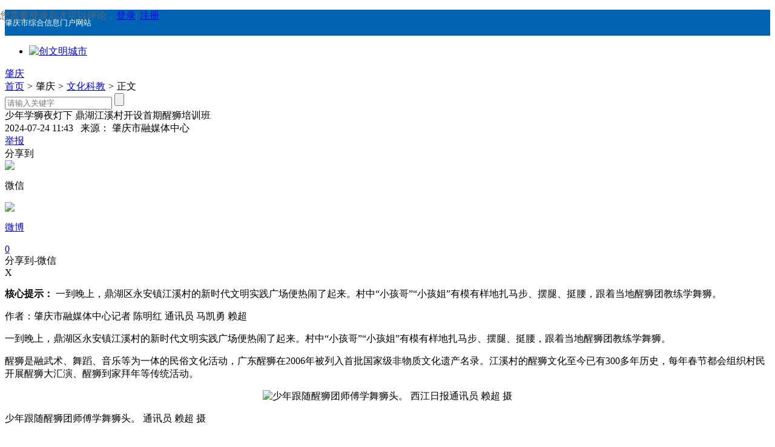

--- FILE ---
content_type: text/html
request_url: http://www.xjrb.com/2024/0724/637089.shtml
body_size: 12132
content:
<!DOCTYPE html PUBLIC "-//W3C//DTD XHTML 1.0 Transitional//EN" "http://www.w3.org/TR/xhtml1/DTD/xhtml1-transitional.dtd">
<!--[if lt IE 7 ]> <html lang="zh-CN" class="ie6 ielt8"> <![endif]-->
<!--[if IE 7 ]>    <html lang="zh-CN" class="ie7 ielt8"> <![endif]-->
<!--[if IE 8 ]>    <html lang="zh-CN" class="ie8"> <![endif]-->
<!--[if (gte IE 9)|!(IE)]><!--> <html lang="zh-CN"><!--<![endif]-->
  <head>
    <meta http-equiv="Content-Type" content="text/html; charset=utf-8" />
        <title>少年学狮夜灯下 鼎湖江溪村开设首期醒狮培训班_文化科教_肇庆_西江网</title>
    <meta name="keywords" content="鼎湖,培训班,醒狮,首期,少年,少年学狮夜灯下 鼎湖江溪村开设首期醒狮培训班" />
    <meta name="description" content="一到晚上，鼎湖区永安镇江溪村的新时代文明实践广场便热闹了起来。村中“小孩哥”“小孩姐”有模有样地扎马步、摆腿、挺腰，跟着当地醒狮团教练学舞狮。" />
    <base target="_blank">
    <link rel="stylesheet" type="text/css" href="http://img.xjrb.com/templates/xjrb/css/article/201804/css/calendar.css">
    <link rel="stylesheet" type="text/css" href="http://img.xjrb.com/templates/xjrb/css/xjw-common.css" />
    <link rel="stylesheet" type="text/css" href="http://img.xjrb.com/templates/xjrb/css/xjw-comment-mode.css" />
    <link rel="stylesheet" type="text/css" href="http://img.xjrb.com/templates/xjrb/css/article/201804/css/index.css">
    
    <script type="text/javascript" src="http://img.xjrb.com/templates/xjrb/css/index/201803/js/cmstop.imagetab.js"></script>
    <script type="text/javascript" src="http://img.xjrb.com/templates/xjrb/js/xjw-common.js"></script>
    <script src="http://img.xjrb.com/templates/xjrb/js/jquery-1.8.2.min.js"></script>
    <script type="text/javascript" src="http://img.xjrb.com/templates/xjrb/js/xjw-calendar.js"></script>
    <script type="text/javascript" src="http://img.xjrb.com/js/config.js"></script>
    <script type="text/javascript" src="http://img.xjrb.com/templates/xjrb/js/jquery.cookie.js"></script>
    <script type="text/javascript" src="http://img.xjrb.com/templates/xjrb/js/apps/digg.js"></script>
    <script type="text/javascript" src="http://img.xjrb.com/templates/xjrb/js/article-show.js"></script>
    <script type="text/javascript" src="http://img.xjrb.com/templates/xjrb/js/mood-show.js"></script>  
    <script type="text/javascript" src="http://img.xjrb.com/templates/xjrb/js/cmstop-common.js"></script>
    <script type="text/javascript">
        var contentid = '637089';// 文章ID
        var title = "\u5c11\u5e74\u5b66\u72ee\u591c\u706f\u4e0b \u9f0e\u6e56\u6c5f\u6eaa\u6751\u5f00\u8bbe\u9996\u671f\u9192\u72ee\u57f9\u8bad\u73ed";//文章标题
        var topicid = '427569';// 评论主题
        var context = '';//全文内容缓存
        var content = '';//第一页内容缓存
        var _IMG_URL = 'http://img.xjrb.com/templates/xjrb';
    </script>
    <script type="text/javascript" src="http://img.xjrb.com/templates/xjrb/js/cmstop-imagezoom.js"></script>
    <script type="text/javascript" src="http://img.xjrb.com/js/fet.js"></script>
<script type="text/javascript" src="http://img.xjrb.com/js/repos.js"></script>
<script type="text/javascript">fet.setAlias({IMG_URL: "http://img.xjrb.com/"})</script>
      </head>
  
  <body>
    <!--顶头导航栏-->
    <style>
/**顶头导航栏**/
.db_nav {
  width:100%;
  background-color:#0064B2;
  height:43px;
  line-height:43px;
}
.db_nav a {
  font-size:13px;
  color:#FFF;
  text-decoration:none;
  margin-right:10px;
  font-family:'微软雅黑';
}
.db_nav a:hover{
  color: #f00;
}
.fff {
  color:#fff;
}
.lh43 {
  height:43px;
  line-height:43px;
}
.login-warn {
  position:absolute;
  z-index:10;
  width:100%;
  height:150px;
  top:0;
  left:0;
  color:#666;
}

.loginform-user-info {
  margin-top:10px;
  height:26px;
  line-height:22px;
  float:left;
  display: inline;
  color:#333;
  width:510px;
  overflow:hidden;
  zoom:1;
}
.loginform-user-info .username-area {
  float:left;
  display:inline;
}
.loginform-user-info .seccode-area {
  display:inline;
  float:right;
}
.loginform-user-info .share-area {
  display:inline;
  float:right;
  margin-left:6px;
}
.loginform-user-info .share-area img {
  vertical-align:middle;
}
.seccode-area img {
  vertical-align:middle;
}
.comment-form .loginform-user-info a {
  color:#333;
}
.comment-form .loginform-user-info a:hover {
  color:#c00;
}
.comment-form .loginform-user-info span {
  color:#333;
}
.db_nav .cal {
  float:right;
  display: inline;
  width:25px;
  height:25px;
  background:transparent url('http://img.xjrb.com/templates/xjrb/css/article/201804/images/cal.png') no-repeat;
  cursor:pointer;
  margin:8px 0px 0px 10px;
}
/**@end顶头导航栏**/
</style>

<div class="db_nav">
  <div class="ma0 w1200 lh43 fff">
    <div class="f-l">
      <!--顶头导航栏左侧-->
      <p>
        <a href="http://www.xjrb.com/">肇庆市综合信息门户网站</a></p>
    </div>
    <div class="f-r">
      <!--顶头导航栏右侧-->
      <div class="show_date" id="show_date">
        <!--日期显示-->
       <span style="float: left;"><script language="javascript">RunGLNL();</script></span>
       <span class="cal" id="history_index"></span>
      </div>
      
      <div id="calendar" class="calendar"></div>
      <script type="text/javascript" src="http://img.xjrb.com/templates/xjrb/css/article/201804/js/calendar.js"></script>
      <!--点击显示日历框-->
      <script type="text/javascript">$("#history_index").on("click",
        function(e) {
          $("#calendar").toggle(150);
          e.stopPropagation();
        });
        $("#calendar").on("click",
        function(e) {
          $("#calendar").css('display', 'block');
          e.stopPropagation();
        });
        $(document).on("click",
        function() {
          if ($("#calendar").css('display', 'block')) {
            $("#calendar").css('display', 'none');
          }
        });</script>
      <!--end日期显示-->
      <!--西江日报数字报-->
      <span class="xjrb_szb">
        <!--a href="http://xjrb.xjrb.com/epaper/xjrb/pub_index.html">数字报</a></span-->
        <a href="http://xjrb.xjrb.com:8200">数字报</a></span>
      <!--end西江日报数字报-->
      <!-- 会员登录 -->
      <!--span class="login" id="logout_status" style="display:none;">
        <a href="http://app.xjrb.com/?app=member&controller=index&action=login" class="head-login">登陆</a>
        <a href="http://app.xjrb.com/?app=member&controller=index&action=register" class="head-register">注册通行证</a>
      </span-->
      <!--span class="login" id="login_status" style="display:none;">
        <em></em>，
        <a href="http://app.xjrb.com/?app=contribution&controller=panel&action=index" class="head-member">会员中心</a>|
        <a href="http://app.xjrb.com/?app=member&controller=index&action=logout" class="head-logout">退出</a>
      </span-->
      <script type="text/javascript">$(function() {
          $('.head-login').attr('href', APP_URL + '?app=member&controller=index&action=login');
          $('.head-register').attr('href', APP_URL + '?app=member&controller=index&action=register');
          $('.head-member').attr('href', APP_URL + '?app=contribution&controller=panel&action=index');
          $('.head-logout').attr('href', APP_URL + '?app=member&controller=index&action=logout');
          if ($.cookie(COOKIE_PRE + 'auth')) {
            //$('#logout_status').hidden();
            $('#login_status').show();
            var username = $.cookie(COOKIE_PRE + 'username');
            if (!username) username = $.cookie(COOKIE_PRE + 'rememberusername');
            $('#login_status em').html(username);
          } else {
            $('#logout_status').show();
          }
        });</script>
      <!-- end会员登录 --></div>
    <!--end顶头导航栏右侧--></div>
  <!--endW1200--></div>
    <!--end顶头导航栏-->
    
    <div class="clear w1200"></div>
    
    <!--顶部广告-->
    <div class="w1200 ma0 ad_top">
    <ul class="ad ad_top">
    	<li >
    	    <a href="http://special.xjrb.com/180408/index.shtml">
                <img src="http://upload.xjrb.com/2024/1216/1734334690231.jpg" height="110" alt="创文明城市" />
            </a>
    	</li>
</div>
    <!--@end 顶部广告-->
    
    <div class="w1200 ma0">
      <!--面包屑-->
<div class="crumb ma-t27">
<!--面包屑左侧-->
<div class="crumb-left crumb-logos" style="width: 810px;">
        <div class="crumb_nav">
        <a class="crumb-logo" href="http://www.xjrb.com/zhaoqing/" title="肇庆" target="_blank">肇庆</a>
    </div>
        <div class="crumb_nav2">
        <a class="crumb-top crumb-ml10" href="http://www.xjrb.com/" title="首页" target="_blank">首页</a>
                        	    <em>></em>
        		        					    <a class="crumb-top" title="肇庆" target="_blank">肇庆</a>
        					                	    <em>></em>
        		        			    <a class="crumb-top" href="http://www.xjrb.com/zhaoqing/culturaleducation/" title="文化科教" target="_blank">文化科教</a>
        			                <em>></em> <span>正文</span>
    </div>
</div>
<!--end面包屑左侧-->

<!-- 面包屑右栏搜索栏-->
<div class="crumb-right">
  <div class="search">
    <!--搜索框-->
    <form id="head_search" name="head_search" action="http://app.xjrb.com/" method="GET">
      <input type="hidden" name="app" value="search">
      <input type="hidden" name="controller" value="index">
      <input type="hidden" name="action" value="search">
      <input type="hidden" id="type" name="type" value="all">
      <input type="text" value="" class="text" id="head_wd" name="wd" placeholder="请输入关键字" x-webkit-speech="">
      <input type="submit" class="btn-submit" value="">
    </form>
  </div>
  <!--end搜索框-->
  <script type="text/javascript">
    $(function() {
      $("#head_wd").bind('focus',
      function() {
        if ($(this).val() == '请输入关键字') $(this).val('');
      });
    
      $("#head_wd").bind('blur',
      function() {
        if ($(this).val() == '') $(this).val('请输入关键字');
      });
    });
  </script>
</div>
<!-- end面包屑右栏搜索栏-->
</div>
      <!--@end面包屑-->
    </div>
    
    <div class="w1200 ma0 clear"></div>
    <div class="w1200 ma0 pa-t10">
      <!--主体内容-->
      <div class=" w805 f-l">
        <!--左侧-->
        <!--标题-->
        <div class="artile_title">少年学狮夜灯下 鼎湖江溪村开设首期醒狮培训班</div>
        <!--@end标题-->
        <div class="article-infos">
          <!--来源、时间-->
          <div class="article-infos-left">
            <span class="date">
                2024-07-24 11:43&nbsp;&nbsp;
                                来源：
                <span class="source">
                    肇庆市融媒体中心                </span>
                            </span>
          </div>
          <div class="article-infos-min"></div>
          <div class="article-infos-right">
            <span></span>
            <a href="http://www.12377.cn/" target="_blank">举报</a></div>
        </div>
        <!--@end 来源、时间-->
        <!--微信微博分享-->
        <div class="w120 f-l">
          <div class="article-share">
            <div class="article-share-title">分享到</div>
            <div id="article-share-weixin" class="article-share-weixin" onclick="showQRCode()">
              <img src="http://img.xjrb.com/templates/xjrb/css/article/201804/images/weixin.png">
              <p>微信</p>
            </div>
            <div id="article-share-weibo" class="article-share-weibo">
              <a href="javascript:window.open('http://v.t.sina.com.cn/share/share.php?title='+encodeURIComponent(document.title.substring(0,76))+'&url='+encodeURIComponent(location.href)+'&rcontent=','_blank','scrollbars=no,width=800,height=600,left=400,top=200,status=no,resizable=yes');">
                <img src="http://img.xjrb.com/templates/xjrb/css/article/201804/images/weibo.png">
                <p>微博</p>
              </a>
            </div>
            <div id="article-share-dianzan" class="article-share-dianzan">
              <a class="agree" id="supports" href="javascript:digg.set(637089,'supports')">0</a>
            </div>
          </div>
        </div>
        <div id="weixin-QR-Code" class="weixin-QR-Code">
          <!--微信二维码框-->
          <div id="QR-Code-head" class="QR-Code-head">
            <div class="QR-Code-title">分享到-微信</div>
            <div class="QR-Code-close" id="QR-Code-close" onclick="closeQRCode()">X</div></div>
          <div class="QR-Code-img">
                      </div>
        </div>
        <!--end微信二维码框-->
        <script type="text/javascript">function showQRCode() {
            $("#weixin-QR-Code").show();
          }
          function closeQRCode() {
            $("#weixin-QR-Code").hide();
          }</script>
        <!--@end微信微博分享-->
        <div class="w659 f-r">
          <!-- 文章内容 -->
                        <!-- 描述 -->
            <p class="describe"><strong>核心提示：</strong>
            一到晚上，鼎湖区永安镇江溪村的新时代文明实践广场便热闹了起来。村中“小孩哥”“小孩姐”有模有样地扎马步、摆腿、挺腰，跟着当地醒狮团教练学舞狮。            </p>
            <!--视频挂件A1位置-->
            <!--视频挂件A2位置-->
                                    <!-- 文章内容 -->
            <div class="article-content fontSizeSmall BSHARE_POP">
                <p>作者：肇庆市融媒体中心记者 陈明红 通讯员 马凯勇 赖超</p>
<p>一到晚上，鼎湖区永安镇江溪村的新时代文明实践广场便热闹了起来。村中&ldquo;小孩哥&rdquo;&ldquo;小孩姐&rdquo;有模有样地扎马步、摆腿、挺腰，跟着当地醒狮团教练学舞狮。</p>
<p>醒狮是融武术、舞蹈、音乐等为一体的民俗文化活动，广东醒狮在2006年被列入首批国家级非物质文化遗产名录。江溪村的醒狮文化至今已有300多年历史，每年春节都会组织村民开展醒狮大汇演、醒狮到家拜年等传统活动。</p>
<p style="text-align: center; text-indent: 0;"><img src="http://upload.xjrb.com/2024/0724/1721792567242.png" border="0" alt="少年跟随醒狮团师傅学舞狮头。 西江日报通讯员 赖超 摄" /></p>
<p>少年跟随醒狮团师傅学舞狮头。 通讯员 赖超 摄</p>
<p>今年5月，在社会各界的踊跃支持下，江溪村成立江溪蔡李佛醒狮团，计划在每年寒暑假，由醒狮团成员担任教练，义务教导青少年醒狮技艺。</p>
<p>&ldquo;免费的，以后也是免费的！无偿为我们的小朋友服务，传承我们的传统文化。&rdquo;醒狮团师傅谢卓明热情招呼青少年学醒狮。</p>
<p>首期暑期醒狮培训班于近期开展，吸引了村中数十名少年踊跃参加，年龄涵盖4岁到16岁。</p>
<p>今年读初二的谢晓霖，跟其他师兄弟一样，每天晚上都会准时来学舞狮。尽管训练辛苦，一晚下来大汗湿透衣服，但他的学艺热情丝毫不减。&ldquo;一来可以传承江溪村蔡李佛醒狮文化，二来也可以有一个充实的暑假，可以锻炼身体。&rdquo;他说。</p>
<p>13岁女孩郭韵儿一直都喜欢醒狮活动，也在培训班上找到志同道合的好闺蜜，&ldquo;这里还有女子团队，我希望可以和她们一起出去表演&rdquo;。</p>
<p>醒狮团20多名成员每晚都会到场，无偿做好醒狮技艺&ldquo;传帮带&rdquo;。更有人不远百里抽空从广佛地区驱车回村，只为传递好这一传统文化&ldquo;接力棒&rdquo;。</p>
<p>醒狮团师傅马兴广表达了他的期盼：&ldquo;我们利用这种方式，去引导小朋友少玩手机，多学习醒狮技能和武术技能，引导他们传承我们的民族文化，增强他们的自信心和获得感。&rdquo;</p>            </div><!-- @end 文章内容 -->
                                                          <!-- @end 文章内容 -->
          
          <div class="w659 clear pa-t50"></div>
          
          <!--评论上方广告-->
          <div class="w659">
            <!-- 广告位E8 -->
                <ul class="ad ad_article_bottom1">
    	<li >
    	    <a href="http://www.xjrb.com/2022/1014/371300.shtml">
                <img src="http://upload.xjrb.com/2024/1216/1734334639546.jpg" height="70" alt="南方电网" />
            </a>
    	</li>
    </ul>
          </div>
          <div class="w659 ma-t10">
            <!-- 广告位E9 -->
                <ul class="ad ad_article_bottom2">
    	<li >
    	    <a >
                <img src="http://upload.xjrb.com/2024/1218/1734490980217.jpg" height="170" alt="报社客户端及西江网微信二维码" />
            </a>
    	</li>
    </ul>
          </div>
          <!--end评论上方广告-->
          
            <script type="text/javascript">
            	$(document).ready(function(){
            	   $(".title-head p").prepend("网友评论仅供其表达个人看法，并不表明西江网立场。");
            	   $(".title-head p").append("，<a href='http://app.xjrb.com/?app=comment&controller=review&action=index&topicid=427569'>点击查看更多。</a>");
            	});
            </script>
          <div id="comment_area" class="comment_area">
            <!-- 评论 -->
            <!-- 评论 -->
			<div class="article-comment" id="comment">
				<div class="inner">
					<div class="m-head title-head">
						<p class="f-r">
						<a href="http://app.xjrb.com/?app=comment&controller=review&action=index&topicid=427569" title="点击查看全部评论">
						已有<span class="comments">0</span>人发表了评论
						</a>
						</p>
						<em class="ico"></em>
						<div class="title"><a href="javascript:;" title="" class="words">网友评论</a></div>
					</div>
					<div class="m-main">
						<!-- 评论模块 -->
						<div class="comment">
						<!-- 注意： 这里只显示5条评论 	 -->
							<div class="comment-list" id="commentWrapper">
							</div>
							<!-- 评论框 -->
							<div id="comment_form_1721792595" class="comment-form">
	<div class="c-inner">
		<form action="http://app.xjrb.com/?app=comment&controller=review&action=add" method="post">
			<input type="hidden" name="topicid" value="" />
			<input type="hidden" name="followid" value="" />
			<div class="textarea-wrap"><textarea name="content" class="textarea"></textarea><div class="login-warn"><p class="info">
				您需要登录后才可以评论，<a href="javascript:;" class="cloud-login" hideFocus="true">登录</a>| <a href="http://app.xjrb.com/?app=member&controller=index&action=register"  hideFocus="true">注册</a>
			</p></div></div>
			<div class="ov">
				<div class="loginform-user-info"></div>
				<input class="btn-post" type="submit" value="发表评论">
			</div>
		</form>
	</div>
</div>
<script id="afterlogin_1721792595" type="text/template">
	<div>
		<div class="username-area">
			<em></em>
			<a class="quickLogout" href="javascript:;">退出</a>
		</div>
		<span class="anonymous"></span>
		<div class="share-area"></div>
		<div class="seccode-area" style="visibility: hidden;"></div>
	</div>
</script>
<script id="beforelogin_1721792595" type="text/template">
	<div>
		<span class="info">
			<a href="javascript:;" class="cloud-login">登录</a>
			&nbsp;&nbsp;|&nbsp;&nbsp;
			<a href="#http://app.xjrb.com/?app=member&controller=index&action=register">注册</a>
		</span>
		<div class="seccode-area" style="visibility: hidden;"></div>
	</div>
</script>
<script type="text/javascript" src="http://img.xjrb.com/apps/comment/js/comment.post.js"></script>
<script type="text/javascript">
$(function() {
	var rid = '1721792595',
	form = $('#comment_form_'+rid).find('form');
	commentPost = new CommentPost({
		form: form,
		isLogin: 1,
		isCheck: 1,
		isSeccode: 1,
		topicid: topicid,
		afterLoginTemplate: $('#afterlogin_'+rid).html(),
		beforeLoginTemplate: $('#beforelogin_'+rid).html(),
		userInfoPanel: form.find('.loginform-user-info'),
		warningPanel: form.find('.login-warn'),
		loginSelector: '.cloud-login',
		logoutSelector: '.quickLogout'
	});
});
</script>							<!-- @end 评论框 -->
						</div>
					</div>
				</div>
			</div>
<!-- @end 评论 -->
			<script type="text/javascript">
				var commentTpl = '<div class="comment-item">\
									<div class="comment-content">\
										<p class="cont">{content}</p>\
									</div>\
							     </div>';
				$(function(){
					getCommemt(topicid,$('#commentWrapper'),function(json) {
						$('.comments').html(json.total);
						if(json.total >0 ) $('.view-comment').show();
					});
				});
				//取评论函数
				function getCommemt(topicid,wrapper,callback) {
					if(!topicid) return ;
					$.getJSON(APP_URL+'?app=comment&controller=review&action=page&pagesize=5&all=1&topicid='+topicid+'&jsoncallback=?', function(json){
						if(typeof(json) == 'object') {
							for (var i=0,item;item=json[i++];) {
				                var html = commentTpl;
								for (var key in item) {
									html = html.replace(new RegExp('{'+key+'}',"gm"), item[key]);
								}
								wrapper.append(html);
							}
						}
						// 非评论页不能进行评论操作
						$('.operate').remove();
						typeof callback == 'function' && callback(json);
					});
				}
			</script>            <!-- @end 评论 -->
          </div>

          <div class="w659 clear"></div>
          <div class="w659 ma0 pa-t10" style="z-index: 10;">
            <!-- 免责声明 -->
            <div class="w630 ma0 main-disclaimer" style="padding-bottom:80px;">
  <p>
    <span style="color: #ff0000;">
      <strong>
        <span style="font-size: 20px;">西江日报、西江网版权与免责声明</span></strong>
    </span>
  </p>
  <div class="main-disclaimer-1" style="height: 180px;">
    <div class="f-l" style="width: 20px;">1. </div>
    <div class="f-l" style="width: 600px;">凡本网“西江日报”电子报，以及注明来源“西江日报”、“西江网”的所有文字、图片、视频及多媒体形式的新闻、信息版权均属西江网所有。凡是未经书面授权，不得以任何形式转载、链接、转贴、编辑或其它方式发布。已经被本网授权的，使用时必须做到：（1）注明来源“来源：西江日报”、作者信息“西江日报记者***”、相关图片和视频的出处及作者。（2）如修改标题，必须注明原标题。（3）如果从其他平台间接转载本作品，仍须注明来源“来源：西江日报”。</div></div>
  
  <div class="main-disclaimer-2">
    <div class="f-l" style="width: 20px;">2. </div>
    <div class="f-l" style="width: 600px;">本网未注明“来源：西江网”或“来源：西江日报”的作品信息均为转载稿，本网转载并不意味着认同其观点或真实性，如其它媒体、网站或个人使用，必须保留本网注明的“稿件来源”，并自行负法律责任。擅自使用西江网名义转载或盗用西江网名义发布信息，本网将追究其法律责任。</div>
</div>
  
  <div class="main-disclaimer-3">
    <div class="f-l" style="width: 20px;">3. </div>
    <div class="f-l" style="width: 600px;">本网转载的部分文字、图片、表情包、GIF动图等作品素材来源于网络，均为暂时无法找到版权来源，请作者或版权权利人联系我们，以便发放稿费。</div>
  </div>

  <div class="main-disclaimer-3">
    <div class="f-l" style="width: 20px;">4. </div>
    <div class="f-l" style="width: 600px;">如本网发布或转载内容涉及名誉权等问题，请尽快与本网联系。
      <br>联系人：罗小姐、陈先生（电话：0758—2722284） 
      <br>
    </div>
  </div>
</div>
            <!-- @end免责声明 -->
          </div>
          </div><!--@endw659-->
        </div><!--@end左侧(w805)-->
      
      <div class="w340 f-r">
        <!--右侧-->
        <!--广告-->
        <div id="E2" class="E2 pa-t5">
            <!-- 广告位：E2-E4 -->
              <ul class="ad ad_right_top1">
    	<li >
    	    <a href="http://www.xjrb.com/AD/2015/nfdw/dw.html?mobile">
                <img src="http://upload.xjrb.com/2024/1216/1734334528513.jpg" height="84" alt="南方电网" />
            </a>
    	</li>
    	<li class="mt10">
    	    <a href="http://www.xjrb.com/AD/2021/gfh/gfemd.html">
                <img src="http://upload.xjrb.com/2021/0311/1615459526988.jpg" height="84" alt="广发银行" />
            </a>
    	</li>
    	<li class="mt10">
    	    <a href="http://www.icbc.com.cn/icbc/">
                <img src="http://upload.xjrb.com/2021/1029/1635492077246.jpg" height="84" alt="工商行" />
            </a>
    	</li>
    </ul>
        </div>
        <div id="E5" class="E5 pa-t10">
          <!-- 广告位：E5 -->
              <ul class="ad ad_right_top2">
    	<li >
    	    <a >
                <img src="http://upload.xjrb.com/2024/1216/1734334589774.jpg" height="340" alt="绿色发展（20220926）" />
            </a>
    	</li>
    </ul>
        </div>
        <!--@end 广告-->
        
        <!--今日头条-->
        <div class="h40 EFEFEF ma-t20">
  <div class="w6 f-l h40"></div>
  <div class="f-l art_title w100">
    <a title="今日头条">今日头条</a></div>
</div>
<div class="jrttlistliyanyi">
            <li><a href="http://www.xjrb.com/2026/0120/686938.shtml" target="_blank" title="四会市江谷镇以优质水土激活渔业新动能 锦鲤“游”出千万产业">四会市江谷镇以优质水土激活渔业新动</a></li>
            <li><a href="http://www.xjrb.com/2026/0120/686936.shtml" target="_blank" title="肇庆绿脊业余登山队 大山“清道夫” 守护自然美">肇庆绿脊业余登山队 大山“清道夫” </a></li>
            <li><a href="http://www.xjrb.com/2026/0120/686934.shtml" target="_blank" title="2025年肇庆超额完成孕妇产前筛查与新生儿疾病筛查任务 全链条织密出生缺陷“防护网”">2025年肇庆超额完成孕妇产前筛查与新</a></li>
            <li><a href="http://www.xjrb.com/2026/0120/686928.shtml" target="_blank" title="新起点突围！肇庆县域经济破解“成长烦恼”">新起点突围！肇庆县域经济破解“成长</a></li>
            <li><a href="http://www.xjrb.com/2026/0120/686926.shtml" target="_blank" title="肇庆萌娃庙会童趣浓">肇庆萌娃庙会童趣浓</a></li>
    </div>
        <!--@end今日头条-->
        
        <!--热门专题-->
        <div class="h40 EFEFEF ma-t20">
  <div class="w6 f-l h40"></div>
  <div class="f-l art_title w100">
    <a href="http://www.xjrb.com/zhuanti/" target="_blank" title="热门专题">热门专题</a></div>
</div>
<div class="rmzt">
 
    <li class="f-l" style="width:167px; height:125px;">
           <a href="http://special.xjrb.com/250930" target="_blank" title="2025中秋节">
            <img src="http://upload.xjrb.com/2025/1015/thumb_167_84_1760496979223.png" alt="2025中秋节" width="167" height="84"/>
            <p>2025中秋节</p>
           </a>
    </li>
  
    <li class="f-r" style="width:167px; height:125px;">
           <a href="http://special.xjrb.com/250829" target="_blank" title="2025七夕节">
            <img src="http://upload.xjrb.com/2025/1015/thumb_167_84_1760497069160.png" alt="2025七夕节" width="167" height="84"/>
            <p>2025七夕节</p>
           </a>
    </li>
   
    <li class="f-l" style="width:167px; height:125px;">
           <a href="http://special.xjrb.com/250529" target="_blank" title="2025端午节">
            <img src="http://upload.xjrb.com/2025/1015/thumb_167_84_1760497362606.png" alt="2025端午节" width="167" height="84"/>
            <p>2025端午节</p>
           </a>
    </li>
  
    <li class="f-r" style="width:167px; height:125px;">
           <a href="http://special.xjrb.com/250401" target="_blank" title="2025清明节">
            <img src="http://upload.xjrb.com/2025/0528/thumb_167_84_1748422589623.png" alt="2025清明节" width="167" height="84"/>
            <p>2025清明节</p>
           </a>
    </li>
   
 
</div>
        <!--@end热门专题-->
        
        <div class="clear"></div>
        
        <!--热图-->
        
        <!--@end热图-->
        
        <div class="clear"></div>
        
        <!--热点排行-->
        <div class="h40 EFEFEF ma-t20">
  <div class="w6 f-l h40"></div>
  <div class="f-l art_title w100">
    <a title="热点排行">热点排行</a></div>
</div>

<div class="rdph">
            <li>
        <span>1</span>
        <a target="_blank" title="一农副产品展销运营中心怀集揭牌 打通西南农产品直供大湾区渠道" href="http://www.xjrb.com/2026/0118/686874.shtml">一农副产品展销运营中心怀集揭牌 打通西</a>
    </li>
            <li>
        <span>2</span>
        <a target="_blank" title="肇庆部署今年征兵工作" href="http://www.xjrb.com/2026/0118/686873.shtml">肇庆部署今年征兵工作</a>
    </li>
            <li>
        <span>3</span>
        <a target="_blank" title="书香浸润砚都  文脉滋养城乡——肇庆以文铸魂绘就文化强市新图景" href="http://www.xjrb.com/2026/0119/686893.shtml">书香浸润砚都 文脉滋养城乡——肇庆以文</a>
    </li>
            <li>
        <span>4</span>
        <a target="_blank" title="千年古城品位提升焕新彩——端州“十四五”时期发展成果掠影" href="http://www.xjrb.com/2026/0119/686901.shtml">千年古城品位提升焕新彩——端州“十四五</a>
    </li>
            <li>
        <span>5</span>
        <a target="_blank" title="肇庆“走出去”战略掀起省外居民购房热 “候鸟”南飞觅巢   偏喜在肇过冬" href="http://www.xjrb.com/2026/0119/686892.shtml">肇庆“走出去”战略掀起省外居民购房热 </a>
    </li>
            <li>
        <span>6</span>
        <a target="_blank" title="从“一处美”到“处处美”——封开县河儿口镇建设美丽圩镇激发状元故里新活力" href="http://www.xjrb.com/2026/0119/686894.shtml">从“一处美”到“处处美”——封开县河儿</a>
    </li>
            <li>
        <span>7</span>
        <a target="_blank" title="十三届省纪委五次全会召开" href="http://www.xjrb.com/2026/0118/686868.shtml">十三届省纪委五次全会召开</a>
    </li>
            <li>
        <span>8</span>
        <a target="_blank" title="“粤美村晚”广宁送福" href="http://www.xjrb.com/2026/0118/686869.shtml">“粤美村晚”广宁送福</a>
    </li>
            <li>
        <span>9</span>
        <a target="_blank" title="首善之区奋楫争先势正扬——端州“十四五”时期经济社会发展成就纪实" href="http://www.xjrb.com/2026/0119/686899.shtml">首善之区奋楫争先势正扬——端州“十四五</a>
    </li>
            <li>
        <span>10</span>
        <a target="_blank" title="绿美肇庆进行时 | 肇庆全链条打击非法捕鸟" href="http://www.xjrb.com/2026/0118/686871.shtml">绿美肇庆进行时 | 肇庆全链条打击非法捕</a>
    </li>
        </div>
        <!--@end热点排行-->
        
        <!--热点排行下方广告1-->
        <div id="E6" class="E6 ma-t20">
          <!-- 广告位：E6 -->
              <ul class="ad ad_right_bottom1">
    	<li >
    	    <a href="http://www.xjrb.com/2022/1014/92262.shtml">
                <img src="http://upload.xjrb.com/2022/1014/1665746090350.jpg" height="122" alt="报料" />
            </a>
    	</li>
    </ul>
        </div>
        <!--@end热点排行下方广告1-->
        
        <!--热点排行下方广告2-->
        <div id="E7" class="E7 ma-t20">
          <!-- 广告位：E7 -->
              <ul class="ad ad_right_bottom2">
    	<li >
    	    <a href="http://special.xjrb.com/180408/index.shtml">
                <img src="http://upload.xjrb.com/2024/1216/1734334609351.jpg" height="419" alt="垃圾分类（20220926）" />
            </a>
    	</li>
    </ul>
        </div>
        <!--@end热点排行下方广告2-->
    </div><!--@end右侧-->
      
  </div><!---@end主体内容--->
    
  <!-- 脚本区域 -->
    <script type="text/javascript" src="http://img.xjrb.com/js/zeroclipboard/ZeroClipboard.js"></script>
    <script>
    $(function() {
        $('.article-content a').each(function(i,a){
            var $a = $(a);
            if(!$a.attr('target')) 
            {
                $a.attr('target','_blank');
            }
        });
    });
    </script>
      
    <!--关于我们-->
    <style type="text/css">
/*.btmline, .newbottom{min-width:1302px;}*/
.btmline{width:100%;height:5px;overflow:hidden; border-bottom:1px solid #bdbdbd;margin:0 auto;}
.newbottom{margin-top:17px;}			
.newbottom p{color:#9a9a9a;text-align:center;font-size:14px;line-height:30px;}
.newbottom p a{color:#9a9a9a; text-decoration:none; margin-left:0.3em; margin-right:0.6em;}

#_span_jiucuo img{padding-top:10px;}

</style>
<div class="btmline"> </div>
<!--@start newbottom -->
<div class="newbottom">
    <p>
        <a href="http://www.xjrb.com/about/index.shtml">关于我们</a>|
        <a href="http://www.xjrb.com/about/adservices.shtml">广告服务</a>|
        <a href="http://www.xjrb.com/about/copyright.shtml">版权声明</a>|
        <a href="http://www.xjrb.com/about/contactus.shtml">联系我们</a>|
        <a href="http://www.xjrb.com/about/friendlylink.shtml">友情链接</a>|
        <a href="http://bszs.conac.cn/sitename?method=show&id=08D1E0D0514A4BE3E053022819AC499F">事业单位</a>
    </p>
    <p>
        <a href="https://beian.miit.gov.cn/" title="粤ICP备09102757号">粤ICP备09102757号</a>|
    	<a href="http://www.xjrb.com/aboutus/hlwcbxkz.html" title="网络出版服务许可证">网络出版服务许可证</a>|
        <a href="http://www.xjrb.com/aboutus/xwxxxk.html" title="新闻信息服务许可证">新闻信息服务许可证</a>|
    	<a href="http://www.xjrb.com/aboutus/xxwlcbstjmxkz.html" title="信息网络传播视听节目许可证">信息网络传播视听节目许可证</a>|
    	<a href="http://www.xjrb.com/aboutus/gbdsjmzzjyxkz.html" title="广播电视节目制作经营许可证">广播电视节目制作经营许可证</a>
    </p>
    <p>
        本网站由肇庆市融媒集团有限公司（西江网版权所有），未经授权禁止复制或者建立镜像
        <a href="http://www.cmstop.com/" title="CMS 新媒体 内容管理系统" target="_blank">
            <img src="http://source.cmstop.com/images/cmstop-poweredby-logo.png" alt="Powered by CmsTop" style="vertical-align:middle; color:white;">
        </a>
    </p>
    <p>
        <a href="https://bszs.conac.cn/sitename?method=show&id=08D1E0D0514A4BE3E053022819AC499F" target="_blank"><img src="http://gd.cma.gov.cn/images/sydw.png"></a>
        
    </p>
</div>
<!--@end newbottom -->

<div style="display:none;">
<script type="text/javascript">
var _bdhmProtocol = (("https:" == document.location.protocol) ? " https://" : " http://");
document.write(unescape("%3Cscript src='" + _bdhmProtocol + "hm.baidu.com/h.js%3F1562fe46385c0e69f9a04208c24d762d' type='text/javascript'%3E%3C/script%3E"));
</script>

</div>


    <!--@end关于我们-->
  </body>

</html>